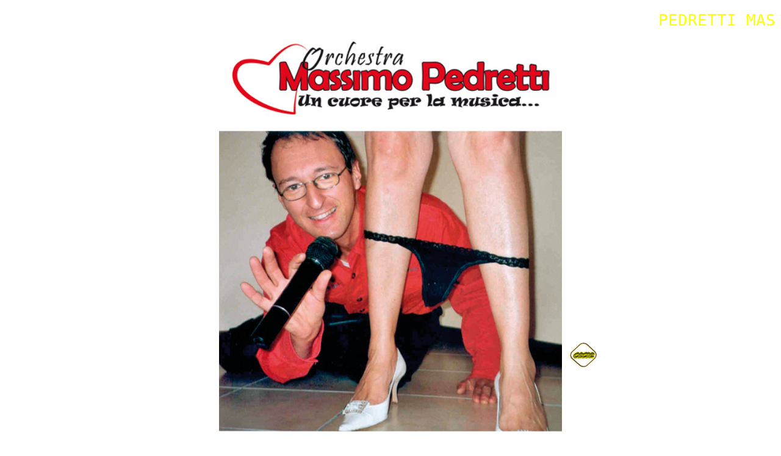

--- FILE ---
content_type: text/html
request_url: http://www.massimopedretti.it/rest/index.php
body_size: 2025
content:
<body>

<div id="content_home"><div class="scorrimento">
<MARQUEE>

PEDRETTI  MASSIMO   LIVE  MUSIC  SHOW
</MARQUEE>
</div>
<center>
<div id="content">
<center><img class='home' src='http://www.massimopedretti.it/home_sito.jpg' /></center></div>
<head>
    <link rel="stylesheet" type="text/css" href="foglio.css">
        <!--[if IE]>
        <link rel="stylesheet" type="text/css" href="foglio_ie.css">
        <![endif]-->
</head>

    <div class="header">

<a href='http://www.massimopedretti.it/rest/index.php'><img class='butt_menu' src='http://www.massimopedretti.it/rest/buttons/home.png' /></a>
<a href='http://www.massimopedretti.it/rest/index.php?page=presentazione'><img class='butt_menu' src='http://www.massimopedretti.it/rest/buttons/presentazione.png' /></a>
<a href='http://www.massimopedretti.it/rest/index.php?page=Gallery/gallery'><img class='butt_menu' src='http://www.massimopedretti.it/rest/buttons/fotogallery.png' /></a>
<a href='http://www.massimopedretti.it/rest/index.php?page=calendario_spettacoli'><img class='butt_menu' src='http://www.massimopedretti.it/rest/buttons/calendario.png' /></a>
<a href='http://www.massimopedretti.it/rest/index.php?page=contatti'><img class='butt_menu' src='http://www.massimopedretti.it/rest/buttons/contatti.png' /></a>
</div>
</center>
<!-- Inizio Codice Shinystat -->
<script type="text/javascript" language="JavaScript" SRC="http://codice.shinystat.com/cgi-bin/getcod.cgi?USER=pmlivemusic"></script>
<noscript>
<A HREF="http://www.shinystat.com" target="_top">
<IMG SRC="http://www.shinystat.com/cgi-bin/shinystat.cgi?USER=pmlivemusic" ALT="Free hit counters" BORDER="0"></A>
</noscript>

<!-- Fine Codice Shinystat --></div>
	<div style="position: absolute; width: 30px; height: 23px; z-index: 5; left: 931px; top: 561px; visibility:visible" id="livello9">
		<a href="http://www.virunga.it/">
		<img border="0" src="http://www.massimopedretti.it/cecre%20logo.gif" width="47" height="43"></a></div>
	</div></div>
</body>

--- FILE ---
content_type: text/css
request_url: http://www.massimopedretti.it/rest/foglio.css
body_size: 1081
content:

body{
    font-family: verdana, sans-serif;
    font-size: 12px;
    text-align: center;
    background-color: #ffffff;  /*#f3f3f3
				 background-image: url("http://www.stefanobattiata.it/img/sfondo_body.png");
				 background-position: top; background-repeat: no-repeat;*/
    }


div#container {
width: 1080px;
height: auto;
overflow: hidden;
text-align: left; 
height: auto; 
background-color: #ffffff; 
margin: auto;
/*
border-top: 1px solid;
border-top-color: #1f1f1f;
border-right: 1px solid;
border-right-color: #3f3f3f;
border-left: 1px solid;
border-left-color: #c0c0c0;
border-bottom: 1px solid;
border-bottom-color: #e9fafb;
box-shadow:10px 10px 50px #000000; /* il primo  valore verticale, 2 orizzontale, 3 raggio ombra, 4 colore ombra*/
/*box-shadow:10px -10px 50px #000000;
*/
margin-left: auto;
margin-right: auto;
}

div#content_home{
    padding-top: 10px;
    background-color: #ffffff;
    text-align: justify;
    width: auto; /* 760 poi 795 */
    height: auto;
    
    /*
    height: 650px; /*  500px */
    /*border: 1px inset;
    border-color: #21486b;
    background-image: url("http://www.massimopedretti.it/HOME PAGE SITO.jpg");*/
    background-repeat: no-repeat;
    background-position: center;
    -moz-border-radius: 10px;
    -webkit-border-radius: 10px;
    margin-bottom: 10px;
    
    }
div#content{
    padding-top: 10px;
    background-color: #ffffff;
    text-align: justify;
    width: 1080px; /* 760 poi 795 */
    height: auto;
    min-height: 630px;
    /*
    height: 650px; /*  500px */
    /*border: 1px inset;
    border-color: #21486b;
    /*background-image: url("http://www.stefanobattiata.it/img/logoweb.png");*/
    background-repeat: no-repeat;
    background-position: center;
    -moz-border-radius: 10px;
    -webkit-border-radius: 10px;
    margin-bottom: 10px;
    
    }

div#footer{
    margin: 0 0 0 0;
    width: 1080px; /* 760 poi 795 */
    background: #21486b bottom;
    text-align: center;
    font-size: 11px;
    font-family: sans-serif;
    color: white;
    padding-bottom: 5px;
    
}

div.header{
    height: auto;
    background-image: none;
    font-family: fantasy;
    font-weight: bold;
    font-size: 50px;
    color: #ffffff;
    vertical-align: middle;
    text-align: center;
    }
    
div.presentazione{
    background-image: url('http://www.massimopedretti.it/rest/images/spirale.jpg');
    background-repeat: no-repeat;
    background-position: left;
    background-size: contain;
    text-align: center;
    margin-left: 15px;
    }

div.desc_presentazione{
    width: 600px;
    text-align: center;
    padding: 15px 15px 15px 15px;
    font-size: 14px;
    float: left;
}
div.microfono{
    float: left;
}
div.premio{
    text-align: left;
    
}
img.home{
    height: 650px;
}
img.presentazione{
    height: 600px;
}
img.premio{
    float: left;
    height: 300px;
    margin-right: 80px;
    margin-top: 50px;
    
}
div.scorrimento{
    color: #FFFF00;
    font-family: monospace, arial, sans-serif;
    font-size: 26px;
}
div.box_contact{
    height: 200px;
    width: 300px;
    border: 2px solid;
    border-color: #de2841;
    background-color: #f3f3f3;
}
td.box_contact{
    color: #100873;
}
table.box_contact{
    background-color: #f3f3f3;
}
a:link,
a:visited,
a:hover{
    text-decoration:none;
    border: none;
}

img.butt_menu{
    height: 25px;
}

h2.premio{
    font-family: arial, sans-serif;
    font-size: 20px;
    color: #de2841;
}
h3.presentazione{
    font-family: arial, sans-serif;
    font-size: 20px;
    color: #100873;
}